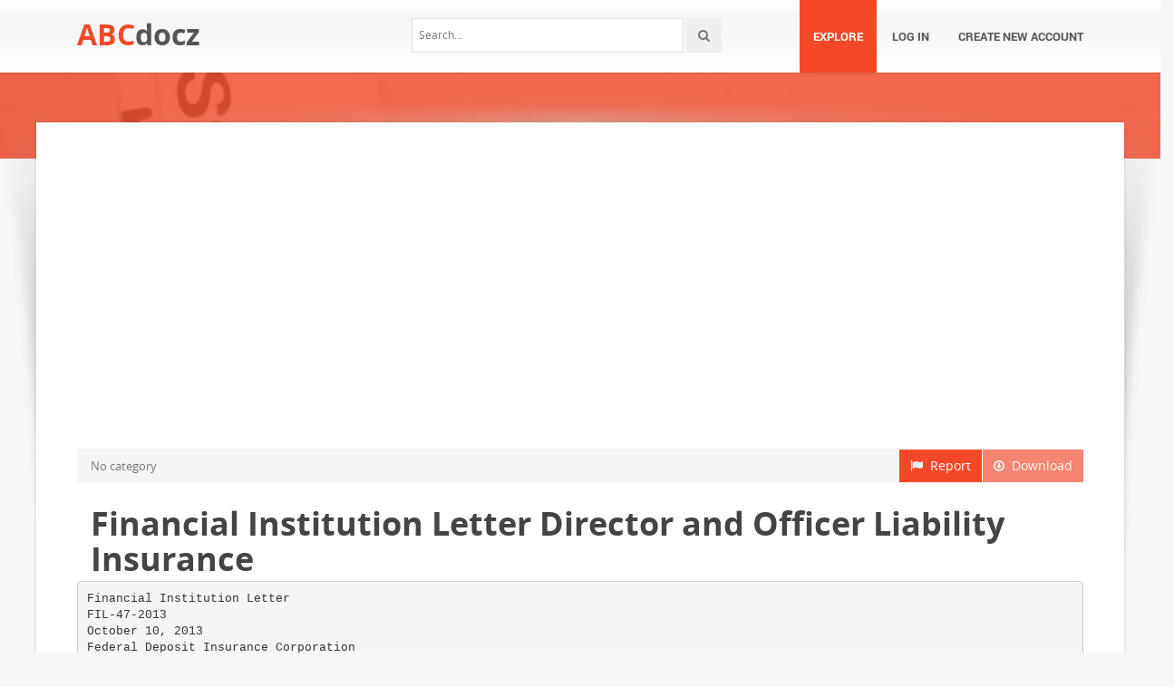

--- FILE ---
content_type: text/html;charset=UTF-8
request_url: https://abcdocz.com/doc/32929/financial-institution-letter-director-and-officer-liabili...
body_size: 8571
content:



<!DOCTYPE html>
<html lang="en">
<head>
    <meta charset="utf-8">
    <meta name="viewport" content="width=device-width, initial-scale=1.0">
				<title>Financial Institution Letter Director and Officer Liability Insurance</title>
	<meta name="description" content="" />
	<meta name="keywords" content="" />
	<meta property="og:title" content="Financial Institution Letter Director and Officer Liability Insurance" />
	<meta property="og:description" content="" />
	<meta property="og:image" content="//cdn1.abcdocz.com/store/data/000032929_2-7fa9f2e5ee184c8701b6b4bf568a0f66.png" />

			<link rel="canonical" href="https://abcdocz.com/doc/32929/financial-institution-letter-director-and-officer-liabili..." />
	
	<script>var gaAuthorId='5',gaCategoryId='0',gaViewMode='regular';</script>

		    <!-- Style -->
    <link href="/theme/calypso2/static/css/bootstrap.css" rel="stylesheet">
    <link href="/theme/calypso2/static/css/style.css" rel="stylesheet">
    <!-- Responsive -->
    <link href="/theme/calypso2/static/css/responsive.css" rel="stylesheet">
    <!-- Choose Layout -->
    <link href="/theme/calypso2/static/css/layout-semiboxed.css" rel="stylesheet">
    <!-- Choose Skin -->
            <link href="/theme/calypso2/static/css/skin-red.css" rel="stylesheet">
    
    <!-- Common -->
    <link href="/theme/calypso2/static/css/common.css" rel="stylesheet">
    <link rel="stylesheet" href="/css/calypso2.css">
    <!-- Favicon -->
    <link rel="shortcut icon" href="/theme/calypso2/static/img/favicon.ico">
    <!-- IE -->
    <!-- HTML5 Shim and Respond.js IE8 support of HTML5 elements and media queries -->
    <!-- WARNING: Respond.js doesn't work if you view the page via file:// -->
    <!--[if lt IE 9]>
	<script src="/theme/calypso2/static/js/html5shiv.js"></script>
	<script src="/theme/calypso2/static/js/respond.min.js"></script>
    <![endif]-->
    <!--[if lte IE 8]>
	<link href="/theme/calypso2/static/css/ie8.css" rel="stylesheet">
    <![endif]-->

    <script type="text/javascript">
        var gaUserId = 2;
        var gaUserType = 'empty';
    </script>
	<script>
  (function(i,s,o,g,r,a,m){i['GoogleAnalyticsObject']=r;i[r]=i[r]||function(){
  (i[r].q=i[r].q||[]).push(arguments)},i[r].l=1*new Date();a=s.createElement(o),
  m=s.getElementsByTagName(o)[0];a.async=1;a.src=g;m.parentNode.insertBefore(a,m)
  })(window,document,'script','//www.google-analytics.com/analytics.js','ga');

  ga('create', 'UA-13285480-41', 'auto');
  ga('require', 'displayfeatures');
  if(typeof gaAuthorId!= "undefined") {
   ga('set', 'dimension1', gaAuthorId);
  }
  if(typeof gaUserId!= "undefined") {
    ga('set', 'dimension2', gaUserId);
    if(gaUserId>0) ga('set', '&uid', gaUserId); 
  }
  if(typeof gaUserType!= "undefined") {
    ga('set', 'dimension3', gaUserType);      
  }
  if(typeof gaCategoryId!= "undefined") {
    ga('set', 'dimension4', gaCategoryId);      
  }
  
  ga('send', 'pageview');
</script>
<script async src="https://pagead2.googlesyndication.com/pagead/js/adsbygoogle.js?client=ca-pub-4574181568230206"
     crossorigin="anonymous"></script>

    <script src="/js/vendor/LAB.min.js"></script>
    <script src="/theme/calypso2/static/js/jquery.js"></script>
    <script src="/theme/calypso2/static/js/plugins.js"></script>

    <script type="text/javascript">
        $LAB.setGlobalDefaults({ Debug:true });
        $LAB_CHAIN = $LAB
                .script("/js/public.js").wait()
                .script("/theme/calypso2/static/js/bootstrap.js")
                .script("/theme/calypso2/static/js/common.js")
                .script("/theme/calypso2/static/js/script.js")
    </script>
</head>
<body class="off">


<div class="wrapbox">
    <!-- TOP AREA
================================================== -->
    
    <!-- NAV
================================================== -->
    <nav class="navbar wowmenu" role="navigation">
        <div class="container">
            <div class="navbar-header">
                <div class="navbar-brand logo-nav">
                                        <a href="/">ABC<span>docz</span></a>                </div>
            </div>
            <ul id="nav" class="nav navbar-nav pull-right">
                <li class="active"><a href="/catalog">Explore</a></li>
				                    <li><a href="/login">Log in</a></li>
                    <li><a href="/registration">Create new account</a></li>
				            </ul>
            <div class="search_frame hidden-md">
                <form action="/search/">
                    <div class="input-append">
                        <input type="text" placeholder="Search…" class="input-medium" name="q">
                        <button class="btn" type="submit"><i class="icon-search"></i></button>
                    </div>
                </form>
            </div>

        </div>
    </nav>
    <!-- /nav end-->

    <section class="pageheader-default text-center">
        <div class="semitransparentbg"></div>
    </section>

    <div class="wrapsemibox">
        <div class="semiboxshadow text-center">
            <img src="/theme/calypso2/static/img/shp.png" class="img-responsive" alt="">
        </div>

		






<section class="container">
		    	<div class="row">
    		<div class="col-md-12">
				<div class="above-content bottomspace40"><style>
.rPlacholder {  height: 90px; }
@media(max-width: 500px) { .rPlacholder { height: 60px; } }
</style>
<div class="rPlacholder">
<script async src="//pagead2.googlesyndication.com/pagead/js/adsbygoogle.js"></script>
<!-- Spotidoc::above viewer, media only -->
<ins class="adsbygoogle"
     style="display:block"
     data-ad-client="ca-pub-6961070524526180"
     data-ad-slot="	3775883759"
     data-ad-format="auto"></ins>
<script>
(adsbygoogle = window.adsbygoogle || []).push({});
</script>
</div></div>
			</div>
		</div>
	
    <div class="row">
		<div class="col-md-12">
            <a class="btn btn-breadcrump disabled btn-default pull-right"
					target="_blank" rel="nofollow">
                <i class="icon-download icon-muted"></i>&nbsp;&nbsp;Download
            </a>
            <a class="btn btn-breadcrump btn-default pull-right" href="/abuse">
                <i class="icon-flag icon-muted"></i>&nbsp;&nbsp;Report
            </a>
			<ol class="breadcrumb">
								                    <li class="active">No category</li>
				            </ol>
		</div>
    </div>

	<div class="row">
		<div class="col-md-12">
			<div class="header">
				                    <div class="pull-right" style="margin-left: 20px">
						
                    </div>
								<h1>Financial Institution Letter Director and Officer Liability Insurance</h1>
            </div>
		</div>
	</div>

	<div class="row">
        <div class="col-md-12">
							                    <pre itemprop="text" style="white-space:pre-line">Financial Institution Letter
FIL-47-2013
October 10, 2013
Federal Deposit Insurance Corporation
550 17th Street, NW, Washington, D.C. 20429-9990
Director and Officer Liability Insurance
Policies, Exclusions, and Indemnification for Civil Money Penalties
Summary: The FDIC has recently noted an increase in exclusionary terms or provisions in director and
officer liability insurance policies purchased by financial institutions. These exclusions may limit
insurance coverage under certain circumstances, thereby increasing the potential personal exposure of
board members and bank officers in civil lawsuits. The attached advisory discusses the importance of
thoroughly reviewing and understanding the risks associated with coverage exclusions contained in
director and officer liability insurance policies. Additionally, the FDIC is issuing a reminder that an insured
depository institution or depository institution holding company may not purchase an insurance policy that
would indemnify institution-affiliated parties (IAPs) for civil money penalties (CMPs) assessed against
them. Even if the IAP agrees to reimburse the depository institution for the cost of such coverage, the
purchase of the insurance policy by the depository institution is prohibited.
Statement of Applicability to Institutions With Total Assets Under $1 Billion: This Financial
Institution Letter applies to all FDIC-supervised banks and savings associations, including community
institutions.
Distribution:
FDIC-Supervised Banks (Commercial and Savings)
Suggested Routing:
Highlights:

The purchase of liability insurance is a legitimate
business activity that protects directors and officers
who prudently discharge their duties. Liability
insurance also helps financial institutions attract and
retain qualified personnel.

Insurers are increasingly adding exclusionary
language to insurance policies that directors and
officers should clearly understand, as it has the
potential to limit coverage and leave officers and
directors personally responsible for claims not
covered by those policies.

Also, as such policies are considered, directors and
officers should keep in mind that FDIC regulations
prohibit an insured depository institution or
depository institution holding company from
purchasing insurance that would be used to pay or
reimburse an IAP for the cost of any CMP assessed
against such person in an administrative proceeding
or civil action commenced by any federal banking
agency. See 12 U.S.C. &sect; 1828(k)(6) and 12 C.F.R. &sect;
359.1(l)(2)(i).

The regulations do not include an exception for
cases in which the IAP reimburses the depository
institution for the designated cost of the CMP
coverage.
Board of Directors
Senior Executive Officers
Attachment:
Advisory Statement on Director and Officer Liability
Insurance Policies, Exclusions, and Indemnification for
Civil Money Penalties
Contact:
James Moschella, Examination Specialist, at
<a href="/cdn-cgi/l/email-protection" class="__cf_email__" data-cfemail="b0dadddfc3d3d8d5dcdcd1f0d6d4d9d39ed7dfc6">[email&#160;protected]</a> or (917) 320-2542;
Christopher Hencke, Counsel, Legal Division, at
<a href="/cdn-cgi/l/email-protection" class="__cf_email__" data-cfemail="0f6c676a616c646a4f696b666c21686079">[email&#160;protected]</a> or (202) 898-8839; or
Michael Pollack, Supervisory Counsel, Legal Division, at
<a href="/cdn-cgi/l/email-protection" class="__cf_email__" data-cfemail="533e233c3f3f3230381335373a307d343c25">[email&#160;protected]</a> or (703) 562-2592
Note:
FDIC Financial Institution Letters (FILs) may be
accessed from the FDIC's Web site at
http://www.fdic.gov/news/news/financial/2013/index.html.
To receive FILs electronically, please visit
http://www.fdic.gov/about/subscriptions/fil.html.
Paper copies may be obtained via the FDIC's Public
Information Center, 3501 Fairfax Drive, E-1002,
Arlington, VA 22226 (877-275-3342 or 703-562-2200).
Advisory Statement on
Director and Officer Liability Insurance Policies, Exclusions, and
Indemnification for Civil Money Penalties
A basic principle underlying the use of director and officer (D&amp;O) liability insurance is that
financial institutions (as well as depositors and shareholders) are best served by knowledgeable
directors and officers who make carefully considered strategic risk decisions on behalf of the
institution. Appropriately structured D&amp;O coverage can protect directors and officers that
discharge their duties in a prudent manner and enable financial institutions to attract and retain
qualified individuals to manage and oversee the operations of the institution.
In recent years, the FDIC has noted an increase in exclusionary terms or provisions contained in
depository institutions’ D&amp;O insurance policies that may adversely affect the recruitment and
retention of well-qualified individuals. When such exclusions apply, directors and officers may
not have insurance coverage and may be personally liable for damages arising out of civil suits
relating to their decisions and actions. In some cases, directors and officers may not be fully
aware of the addition or significance of such exclusionary language.
The board of directors’ choice of coverage in a D&amp;O policy should be based on a well-informed
analysis of costs and benefits, and an important consideration is the potential impact to directors
and officers that could result from exclusions. The FDIC urges each board member and
executive officer to fully understand the answers to the following questions regarding D&amp;O
insurance coverage, especially when considering renewals and amendments of existing policies:




What protections do I want from my institution’s D&amp;O policy?
What exclusions exist in my institution’s D&amp;O policy?
Are any of the exclusions new, and if so, how do they change my coverage?
What is my potential personal financial exposure arising from each policy exclusion?
D&amp;O liability insurance is an important risk mitigation tool for financial institutions, and it is
vital for directors and senior executives to fully understand the protections and limitations
provided by such policies.
In obtaining D&amp;O insurance, the board of directors should also keep in mind that FDIC
regulations prohibit an insured depository institution or depository institution holding company
from purchasing insurance that would be used to pay or reimburse an institution-affiliated party
(IAP) for the cost of any civil money penalty (CMP) assessed against such person in an
administrative proceeding or civil action commenced by any federal banking agency. See 12
U.S.C. &sect; 1828(k)(6), and 12 C.F.R. &sect; 359.1(l)(2)(i). The regulations do not include an exception
for cases in which the IAP reimburses the depository institution for the designated cost of the
CMP coverage.
</pre>
				
											        </div>
    </div>

    <div id="content" class="isotope topspace50">
		
			            <div class="boxportfolio4 item">
                <div class="boxcontainer">
                    <a href="/doc/443401/my-no--ma-ms-g-01-2014-ministry-of-health--%E2%80%9Csuwasiripaya%E2%80%9D..."><img src="//cdn1.abcdocz.com/store/data/000443401_1-35faf456f696362cde1f25b361663b6b-250x500.png" alt="My No: MA/MS/G/01/2014 Ministry of Health, &ldquo;Suwasiripaya&rdquo;, 385, Rev. Baddegama Wimalawansa Thero Mw,"/></a>
                    <h1><a style="border:0" href="/doc/443401/my-no--ma-ms-g-01-2014-ministry-of-health--%E2%80%9Csuwasiripaya%E2%80%9D..." title="My No: MA/MS/G/01/2014 Ministry of Health, &ldquo;Suwasiripaya&rdquo;, 385, Rev. Baddegama Wimalawansa Thero Mw,">My No: MA/MS/G/01/2014 Ministry of Health, &ldquo;Suwasiripaya&rdquo;, 385, Rev. Baddegama Wimalawansa Thero Mw,</a></h1>
                </div>
            </div>
		
			            <div class="boxportfolio4 item">
                <div class="boxcontainer">
                    <a href="/doc/383819/developing-a-marketing-plan-use-a-good-marketing-plan-to"><img src="//cdn1.abcdocz.com/store/data/000383819_1-dcb1d8afd6edd6d97fe1c2295a3f46ac-250x500.png" alt="Developing a Marketing Plan Use a good Marketing Plan to"/></a>
                    <h1><a style="border:0" href="/doc/383819/developing-a-marketing-plan-use-a-good-marketing-plan-to" title="Developing a Marketing Plan Use a good Marketing Plan to">Developing a Marketing Plan Use a good Marketing Plan to</a></h1>
                </div>
            </div>
		
			            <div class="boxportfolio4 item">
                <div class="boxcontainer">
                    <a href="/doc/231044/how-to-become-a-michigan-501-c--3--non-profit-organizatio..."><img src="//cdn1.abcdocz.com/store/data/000231044_1-fb38bb3d4a24f17051419b0a89f8376d-250x500.png" alt="How to Become a Michigan 501(c)(3) non-profit organization Lois Elizabeth Bingham"/></a>
                    <h1><a style="border:0" href="/doc/231044/how-to-become-a-michigan-501-c--3--non-profit-organizatio..." title="How to Become a Michigan 501(c)(3) non-profit organization Lois Elizabeth Bingham">How to Become a Michigan 501(c)(3) non-profit organization Lois Elizabeth Bingham</a></h1>
                </div>
            </div>
		
			            <div class="boxportfolio4 item">
                <div class="boxcontainer">
                    <a href="/doc/384323/13-enterprise-tools-every-small-business-can-use"><img src="//cdn1.abcdocz.com/store/data/000384323_1-583cf034eaca2eecc89bf3ccd9105ca6-250x500.png" alt="13 Enterprise Tools Every Small Business Can Use"/></a>
                    <h1><a style="border:0" href="/doc/384323/13-enterprise-tools-every-small-business-can-use" title="13 Enterprise Tools Every Small Business Can Use">13 Enterprise Tools Every Small Business Can Use</a></h1>
                </div>
            </div>
		
			            <div class="boxportfolio4 item">
                <div class="boxcontainer">
                    <a href="/doc/30699/draft-letter-of-appointment-to-be-issued-to-independent-d..."><img src="//cdn1.abcdocz.com/store/data/000030699_2-3c377a7054b9b55e08ba419cf2958100-250x500.png" alt="Draft Letter of Appointment to be issued to Independent Directors... ensuing AGM on 12"/></a>
                    <h1><a style="border:0" href="/doc/30699/draft-letter-of-appointment-to-be-issued-to-independent-d..." title="Draft Letter of Appointment to be issued to Independent Directors... ensuing AGM on 12">Draft Letter of Appointment to be issued to Independent Directors... ensuing AGM on 12</a></h1>
                </div>
            </div>
		
			            <div class="boxportfolio4 item">
                <div class="boxcontainer">
                    <a href="/doc/60282/f-k"><img src="//cdn1.abcdocz.com/store/data/000060282_2-0a6d8909d79f61fb8ae1d296eceac9a2-250x500.png" alt="f K"/></a>
                    <h1><a style="border:0" href="/doc/60282/f-k" title="f K">f K</a></h1>
                </div>
            </div>
		
			            <div class="boxportfolio4 item">
                <div class="boxcontainer">
                    <a href="/doc/42473/"><img src="//cdn1.abcdocz.com/store/data/000042473_2-1f6d3fc796cad4f7add09c45decd1a50-250x500.png" alt="Document 42473"/></a>
                    <h1><a style="border:0" href="/doc/42473/" title="Document 42473">Document 42473</a></h1>
                </div>
            </div>
		
			            <div class="boxportfolio4 item">
                <div class="boxcontainer">
                    <a href="/doc/180654/refront-f-the-future-of-financial-market-regulation"><img src="//cdn1.abcdocz.com/store/data/000180654_1-aa85b6babc368837bc29047af80c6d7c-250x500.png" alt="refront F The Future of Financial Market Regulation"/></a>
                    <h1><a style="border:0" href="/doc/180654/refront-f-the-future-of-financial-market-regulation" title="refront F The Future of Financial Market Regulation">refront F The Future of Financial Market Regulation</a></h1>
                </div>
            </div>
		
			            <div class="boxportfolio4 item">
                <div class="boxcontainer">
                    <a href="/doc/53179/importance-of-company-secretarial-for-tax-advisers-92"><img src="//cdn1.abcdocz.com/store/data/000053179_2-c208d72d5fd4ccea824d4a99ae308ed8-250x500.png" alt="Importance of Company Secretarial for Tax Advisers 92"/></a>
                    <h1><a style="border:0" href="/doc/53179/importance-of-company-secretarial-for-tax-advisers-92" title="Importance of Company Secretarial for Tax Advisers 92">Importance of Company Secretarial for Tax Advisers 92</a></h1>
                </div>
            </div>
		
			            <div class="boxportfolio4 item">
                <div class="boxcontainer">
                    <a href="/doc/38254/limited%C2%A0liability%C2%A0company%C2%A0operating%C2%A0agreement-for%C2%A0-______..."><img src="//cdn1.abcdocz.com/store/data/000038254_2-c953c86fccacdfa7595fdfea77be1ae5-250x500.png" alt="LIMITED&nbsp;LIABILITY&nbsp;COMPANY&nbsp;OPERATING&nbsp;AGREEMENT FOR&nbsp; _________________________ &nbsp;"/></a>
                    <h1><a style="border:0" href="/doc/38254/limited%C2%A0liability%C2%A0company%C2%A0operating%C2%A0agreement-for%C2%A0-______..." title="LIMITED&nbsp;LIABILITY&nbsp;COMPANY&nbsp;OPERATING&nbsp;AGREEMENT FOR&nbsp; _________________________ &nbsp;">LIMITED&nbsp;LIABILITY&nbsp;COMPANY&nbsp;OPERATING&nbsp;AGREEMENT FOR&nbsp; _________________________ &nbsp;</a></h1>
                </div>
            </div>
		
			            <div class="boxportfolio4 item">
                <div class="boxcontainer">
                    <a href="/doc/162611/for-young-adults-and-teens--quick-tips-for-managing-your-..."><img src="//cdn1.abcdocz.com/store/data/000162611_1-4f079da7b245256f5bdd654afb56895c-250x500.png" alt="For Young Adults and Teens: Quick Tips for Managing Your Money"/></a>
                    <h1><a style="border:0" href="/doc/162611/for-young-adults-and-teens--quick-tips-for-managing-your-..." title="For Young Adults and Teens: Quick Tips for Managing Your Money">For Young Adults and Teens: Quick Tips for Managing Your Money</a></h1>
                </div>
            </div>
		
			            <div class="boxportfolio4 item">
                <div class="boxcontainer">
                    <a href="/doc/25732/is-boss-by%09margie-carter-different-views--different-actions"><img src="//cdn1.abcdocz.com/store/data/000025732_2-1e78ea9d0cec77e3b4cc294bdf4c014a-250x500.png" alt="Is boss by	Margie Carter Different views, different actions"/></a>
                    <h1><a style="border:0" href="/doc/25732/is-boss-by%09margie-carter-different-views--different-actions" title="Is boss by	Margie Carter Different views, different actions">Is boss by	Margie Carter Different views, different actions</a></h1>
                </div>
            </div>
		
			            <div class="boxportfolio4 item">
                <div class="boxcontainer">
                    <a href="/doc/37404/this-operating-agreement-of-wxyz-company--llc--the-%E2%80%9Ccompa..."><img src="//cdn1.abcdocz.com/store/data/000037404_2-db97aba8c9bc54772a6fada5a4c729d8-250x500.png" alt="THIS OPERATING AGREEMENT of WXYZ Company, LLC (the &ldquo;Company&rdquo;) is"/></a>
                    <h1><a style="border:0" href="/doc/37404/this-operating-agreement-of-wxyz-company--llc--the-%E2%80%9Ccompa..." title="THIS OPERATING AGREEMENT of WXYZ Company, LLC (the &ldquo;Company&rdquo;) is">THIS OPERATING AGREEMENT of WXYZ Company, LLC (the &ldquo;Company&rdquo;) is</a></h1>
                </div>
            </div>
		
			            <div class="boxportfolio4 item">
                <div class="boxcontainer">
                    <a href="/doc/14908/a-better-choice-women%E2%80%99s-center--dba-abc-women%E2%80%99s-center-"><img src="//cdn1.abcdocz.com/store/data/000014908_2-51db7579257f8dceffaf4b833619bd09-250x500.png" alt="A Better Choice Women&rsquo;s Center (dba ABC Women&rsquo;s Center)"/></a>
                    <h1><a style="border:0" href="/doc/14908/a-better-choice-women%E2%80%99s-center--dba-abc-women%E2%80%99s-center-" title="A Better Choice Women&rsquo;s Center (dba ABC Women&rsquo;s Center)">A Better Choice Women&rsquo;s Center (dba ABC Women&rsquo;s Center)</a></h1>
                </div>
            </div>
		
			            <div class="boxportfolio4 item">
                <div class="boxcontainer">
                    <a href="/doc/41143/attachment-%E2%80%9Cc%E2%80%9D--confidentiality-agreement--property-sales-"><img src="//cdn1.abcdocz.com/store/data/000041143_2-8374bb15b7afeb440056118263dd1fa1-250x500.png" alt="ATTACHMENT &ldquo;C&rdquo;  CONFIDENTIALITY AGREEMENT (PROPERTY SALES)"/></a>
                    <h1><a style="border:0" href="/doc/41143/attachment-%E2%80%9Cc%E2%80%9D--confidentiality-agreement--property-sales-" title="ATTACHMENT &ldquo;C&rdquo;  CONFIDENTIALITY AGREEMENT (PROPERTY SALES)">ATTACHMENT &ldquo;C&rdquo;  CONFIDENTIALITY AGREEMENT (PROPERTY SALES)</a></h1>
                </div>
            </div>
		
			            <div class="boxportfolio4 item">
                <div class="boxcontainer">
                    <a href="/doc/62933/1.1-society-name-and-number-................................"><img src="//cdn1.abcdocz.com/store/data/000062933_2-1b93f2a1f6adcbcea8f445c8f2f483b7-250x500.png" alt="1.1 Society Name and Number ............................................................................................. page   3"/></a>
                    <h1><a style="border:0" href="/doc/62933/1.1-society-name-and-number-................................" title="1.1 Society Name and Number ............................................................................................. page   3">1.1 Society Name and Number ............................................................................................. page   3</a></h1>
                </div>
            </div>
		
			            <div class="boxportfolio4 item">
                <div class="boxcontainer">
                    <a href="/doc/31241/policy-number--7.13-revision-date--policy-name-"><img src="//cdn1.abcdocz.com/store/data/000031241_2-f6a0ac10a3e5848c7a6afbfea75bb564-250x500.png" alt="POLICY NUMBER: 7.13 REVISION DATE: POLICY NAME:"/></a>
                    <h1><a style="border:0" href="/doc/31241/policy-number--7.13-revision-date--policy-name-" title="POLICY NUMBER: 7.13 REVISION DATE: POLICY NAME:">POLICY NUMBER: 7.13 REVISION DATE: POLICY NAME:</a></h1>
                </div>
            </div>
		
			            <div class="boxportfolio4 item">
                <div class="boxcontainer">
                    <a href="/doc/35101/request-for-short-sale-approval"><img src="//cdn1.abcdocz.com/store/data/000035101_2-128e0f1e478242d81ba76df95b58483a-250x500.png" alt="Request for Short Sale Approval"/></a>
                    <h1><a style="border:0" href="/doc/35101/request-for-short-sale-approval" title="Request for Short Sale Approval">Request for Short Sale Approval</a></h1>
                </div>
            </div>
		
			            <div class="boxportfolio4 item">
                <div class="boxcontainer">
                    <a href="/doc/29583/"><img src="//cdn1.abcdocz.com/store/data/000029583_2-3a738bf92e5bdf0f52cf6759a0e9cb6f-250x500.png" alt="Document 29583"/></a>
                    <h1><a style="border:0" href="/doc/29583/" title="Document 29583">Document 29583</a></h1>
                </div>
            </div>
		
			            <div class="boxportfolio4 item">
                <div class="boxcontainer">
                    <a href="/doc/324482/k-g-account-opening"><img src="//cdn1.abcdocz.com/store/data/000324482_1-4912d951c48807ce50ddc62c51510343-250x500.png" alt="K G ACCOUNT OPENING"/></a>
                    <h1><a style="border:0" href="/doc/324482/k-g-account-opening" title="K G ACCOUNT OPENING">K G ACCOUNT OPENING</a></h1>
                </div>
            </div>
		
			            <div class="boxportfolio4 item">
                <div class="boxcontainer">
                    <a href="/doc/304104/tnla-region-operations-manual-t"><img src="//cdn1.abcdocz.com/store/data/000304104_1-daa137b0cfc620fcd2c3bc09ab1923b4-250x500.png" alt="TNLA Region Operations Manual T"/></a>
                    <h1><a style="border:0" href="/doc/304104/tnla-region-operations-manual-t" title="TNLA Region Operations Manual T">TNLA Region Operations Manual T</a></h1>
                </div>
            </div>
		
			            <div class="boxportfolio4 item">
                <div class="boxcontainer">
                    <a href="/doc/37634/fact-sheet-waivers-and-releases"><img src="//cdn1.abcdocz.com/store/data/000037634_2-5ebc2134fca81889d23d53a2529eb24c-250x500.png" alt="Fact Sheet Waivers and Releases"/></a>
                    <h1><a style="border:0" href="/doc/37634/fact-sheet-waivers-and-releases" title="Fact Sheet Waivers and Releases">Fact Sheet Waivers and Releases</a></h1>
                </div>
            </div>
			</div>
</section>

    </div>

    <div class="footer">
        <div class="container animated fadeInUpNow notransition">
            <div class="row">
                <div class="col-md-4">
                    <h1 class="title">abcdocz.com</h1>
                </div>
                <div class="col-md-4">
					<div class="footermap">
						
					</div>
                </div>
                <div class="col-md-4"></div>
            </div>
        </div>
    </div>
    <p id="back-top">
        <a href="#top"><span></span></a>
    </p>
    <div class="copyright">
        <div class="container">
            <div class="row">
                <div class="col-md-6">
                    <p class="pull-left">
                        &copy; Copyright 2026
                    </p>
                </div>
                <div class="col-md-6">
                    <ul class="footermenu pull-right">
                        <li><a href="/about">About abcdocz</a></li>
                        <li><a href="/dmca">DMCA / GDPR</a></li>
                        <li><a href="/abuse">Report</a></li>
                    </ul>
                </div>
            </div>
        </div>
    </div>

    <!-- /footer section end-->
</div>
<!-- /.wrapbox ends-->
<!-- SCRIPTS, placed at the end of the document so the pages load faster
================================================== -->
<!-- Yandex.Metrika counter -->
<script data-cfasync="false" src="/cdn-cgi/scripts/5c5dd728/cloudflare-static/email-decode.min.js"></script><script type="text/javascript">
    (function (d, w, c) {
        (w[c] = w[c] || []).push(function() {
            try {
                w.yaCounter30019054  = new Ya.Metrika({
                    id:30019054 
                });
            } catch(e) { }
        });

        var n = d.getElementsByTagName("script")[0],
            s = d.createElement("script"),
            f = function () { n.parentNode.insertBefore(s, n); };
        s.type = "text/javascript";
        s.async = true;
        s.src = (d.location.protocol == "https:" ? "https:" : "http:") + "//mc.yandex.ru/metrika/watch.js";

        if (w.opera == "[object Opera]") {
            d.addEventListener("DOMContentLoaded", f, false);
        } else { f(); }
    })(document, window, "yandex_metrika_callbacks");
</script>
<noscript><div><img src="//mc.yandex.ru/watch/30019054 " style="position:absolute; left:-9999px;" alt="" /></div></noscript>
<!-- /Yandex.Metrika counter -->

<link rel="stylesheet" type="text/css" href="//cdnjs.cloudflare.com/ajax/libs/cookieconsent2/3.1.0/cookieconsent.min.css" />
<style>
@media screen and (max-width: 768px)
{
.cc-revoke
{
    display: none;
}}
</style>
<script src="//cdnjs.cloudflare.com/ajax/libs/cookieconsent2/3.1.0/cookieconsent.min.js"></script>
<script>
window.addEventListener("load", function() {
window.cookieconsent.initialise(
{
    content:
    {
        href: "http://abcdocz.com/dmca"
    },
	location: true,
	palette:
    {
		button:
        {
            background: "#fff",
            text: "#237afc"
        },
        popup:
        {
            background: "#007bff"
        },
    },
	position: "bottom-right",
	revokable: true,
	theme: "classic",
	type: "opt-in",

	onStatusChange: function(status)
    {
		if (typeof ezConsentCategories == 'object' && typeof __ezconsent == 'object')
		{
			window.ezConsentCategories.preferences =
            window.ezConsentCategories.statistics =
            window.ezConsentCategories.marketing = this.hasConsented();
            __ezconsent.setEzoicConsentSettings(window.ezConsentCategories);
		}
	}
})});
</script>
<script defer src="https://static.cloudflareinsights.com/beacon.min.js/vcd15cbe7772f49c399c6a5babf22c1241717689176015" integrity="sha512-ZpsOmlRQV6y907TI0dKBHq9Md29nnaEIPlkf84rnaERnq6zvWvPUqr2ft8M1aS28oN72PdrCzSjY4U6VaAw1EQ==" data-cf-beacon='{"version":"2024.11.0","token":"12bddeea840a41f1a443c016038bfdd9","r":1,"server_timing":{"name":{"cfCacheStatus":true,"cfEdge":true,"cfExtPri":true,"cfL4":true,"cfOrigin":true,"cfSpeedBrain":true},"location_startswith":null}}' crossorigin="anonymous"></script>
</body>
</html>


--- FILE ---
content_type: text/html; charset=utf-8
request_url: https://www.google.com/recaptcha/api2/aframe
body_size: 269
content:
<!DOCTYPE HTML><html><head><meta http-equiv="content-type" content="text/html; charset=UTF-8"></head><body><script nonce="9k5RM3qC4nCmwJzkUkB6Sg">/** Anti-fraud and anti-abuse applications only. See google.com/recaptcha */ try{var clients={'sodar':'https://pagead2.googlesyndication.com/pagead/sodar?'};window.addEventListener("message",function(a){try{if(a.source===window.parent){var b=JSON.parse(a.data);var c=clients[b['id']];if(c){var d=document.createElement('img');d.src=c+b['params']+'&rc='+(localStorage.getItem("rc::a")?sessionStorage.getItem("rc::b"):"");window.document.body.appendChild(d);sessionStorage.setItem("rc::e",parseInt(sessionStorage.getItem("rc::e")||0)+1);localStorage.setItem("rc::h",'1768958438290');}}}catch(b){}});window.parent.postMessage("_grecaptcha_ready", "*");}catch(b){}</script></body></html>

--- FILE ---
content_type: text/css
request_url: https://abcdocz.com/theme/calypso2/static/css/skin-red.css
body_size: 327
content:
.colortext {	color:#f54828;}
.colorbg {background:#f54828;}
a {	color:#f54828;}
::selection{background:#f54828;}
.navbar-nav>li.active>a,.navbar-nav>li.active>a:hover,.navbar-nav>li.active>a:focus {background-color:#f54828;}
.navbar-nav>li.active>a:before,.navbar-nav>li>a:hover:before,.navbar-nav>li>a:focus:before,.extra-nav-class a.dropdown-toggle:before {border-bottom:6px solid #f54828;}
.navbar-nav>li>a:hover,.navbar-nav>li>a:focus {	background-color:#f54828;}
.dropdown-menu>li>a:hover,.dropdown-menu>li>a:focus {background-color:#f54828 !Important;}
.extra-nav-class a.dropdown-toggle {	background-color:#f54828 !Important;}
.car-highlight1 {background-color:#f54828;}
.car-smallcircle {background:#f54828;}
.carouselText2 {	background:#f54828;}
.icon-box-top i:hover {background-color:#f54828;}
.fontawesome-icon.circle-white {	color:#f54828;}
.grey-box-icon:hover .fontawesome-icon.circle-white,.grey-box-icon.active .fontawesome-icon.circle-white,.active i.fontawesome-icon {background-color:#f54828;}
.home-features .icon {background:#f54828;}
.copyright {	background-color:#f54828;}
.panel1 {border-left:6px solid #f54828;}
.buttoncolor {background:#f54828;}
.panel,.panel2 {	border-left:8px solid #f54828;}
.btn-default {background-color:#f54828;}
.btn-minimal:hover {	color: #f54828;}
#accordion div h4:before {	background:#f54828 url('../img/plus.png') center center no-repeat;}
#accordion div.active h4:before {background:#f54828 url('../img/minus.png') center center no-repeat;}
.sidebar h4 {color:#f54828;}
.nav-tabs>.active>a,.nav-tabs>.active>a:hover {color: #f54828 !important;}
blockquote {border-left:5px solid #f54828;}
#skill i {background:#f54828;}
.service-fancybox:hover i {color:#f54828;}
.service-fancybox:hover {background:#f54828;}
.service-fancybox.featured {	background:#f54828;}
.service-fancybox.featured .circleicon i {color:#f54828;}
.service-fancybox.black .circleicon i {color:#f54828;}
.cbp_tmtimeline>li .cbp_tmicon {background:#f54828;}
.services i {	color:#f54828;}
.pagination>.active>a,.pagination>.active>span,.pagination>.active>a:hover,.pagination>.active>span:hover,.pagination>.active>a:focus,.pagination>.active>span:focus {background-color:#f54828;	border-color:#f54828;}
.landingpage-button {color:#f54828;}
.landingpage-button {color:#f54828;}
.landingpage-button span {color:#f54828;}
.landingpage-button strong {color:#f54828;}
.landingpage-button i {color:#f54828;}
.active-header {	background:#f54828;}
.active-header:hover {background:#f54828;}
#filter ul li .selected {background: #f54828 !Important;}
.drop-cap, .captionicons {background:#f54828;}
.pageheader-default .semitransparentbg, .bgarea-semitransparent {background: rgba(245,72,40,0.80) !important;}